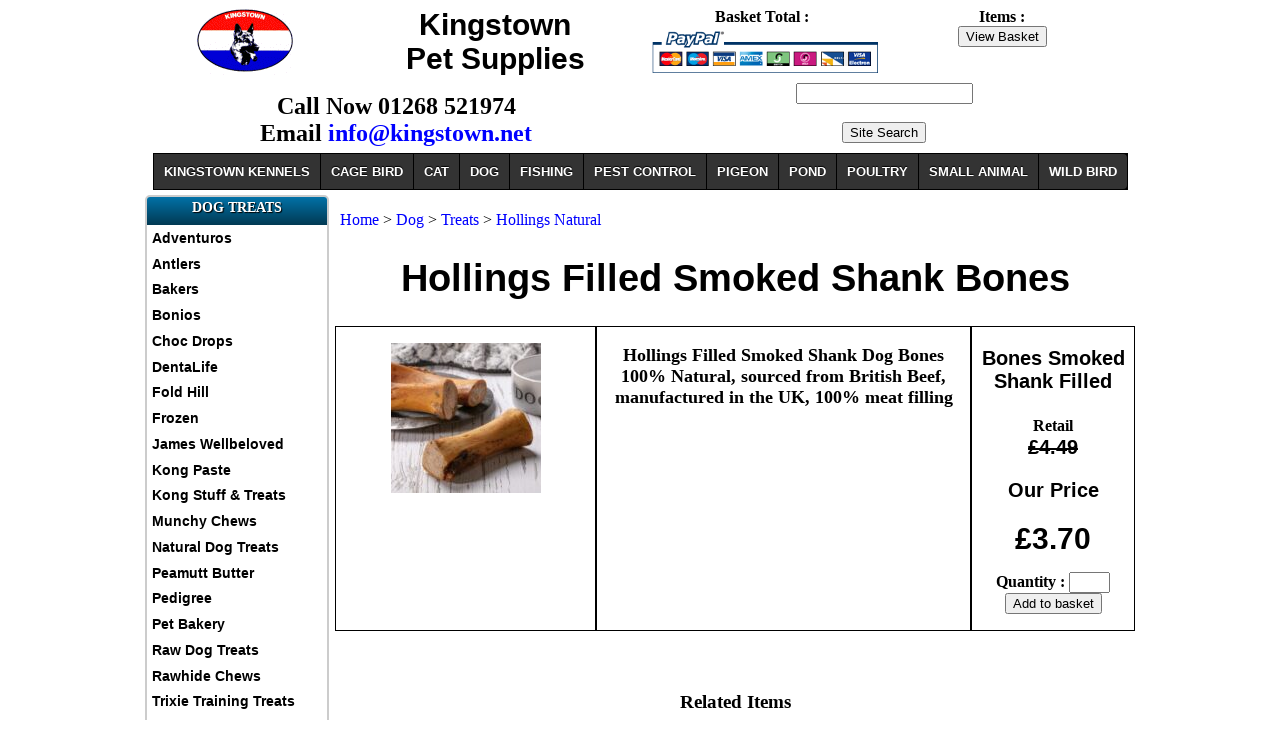

--- FILE ---
content_type: text/html; charset=UTF-8
request_url: https://kingstown.net/hollings/smoked-filled.php
body_size: 6338
content:
<!DOCTYPE html>
<html xmlns="http://www.w3.org/1999/xhtml" lang="en" xml:lang="en"><!-- InstanceBegin template="/Templates/new.dwt.php" codeOutsideHTMLIsLocked="false" -->
<head>
<meta http-equiv="Content-Type" content="text/html; charset=utf-8" />
<meta name="viewport" content="width=device-width, initial-scale=1"/>
<link rel="stylesheet" media="only screen and (max-width: 480px)" href="../dean/mobile.css" />
<link rel="stylesheet" media="only screen and (min-width: 481px)" href="../dean/desk.css" />
<script type="text/javascript" src="../dean/slide1.css"></script> 
<!-- include Cycle plugin -->
<script type="text/javascript" src="../dean/slide2.css"></script>
<script type="text/javascript">
$(document).ready(function() {
    $('.slideshow').cycle({
		fx: 'scrollLeft' // choose your transition type, ex: fade, scrollUp, shuffle, etc...
	});
});
</script>

<!-- InstanceBeginEditable name="doctitle" -->
<meta name="referrer" content="no-referrer-when-downgrade">
<title>Hollings Filled Smoked Shank Bones | Kingstown Pet Supplies</title>
<meta name="robots" content="INDEX" />
<!-- Global Site Tag (gtag.js) - Google Analytics -->
<link rel="shortcut icon" href="..//favicon.ico" type="image/gif"  />
<link rel="apple-touch-icon" href="..//apple-touch-icon.png" />
<meta name="google-site-verification" content="Ovlhj5iPRlf-QEA4MGkTZyDfEReay_a1hMXGkcx2DCM" />
<!-- Global site tag (gtag.js) - Google Analytics -->
<script async src="https://www.googletagmanager.com/gtag/js?id=UA-128081336-1"></script>
<script>
  window.dataLayer = window.dataLayer || [];
  function gtag(){dataLayer.push(arguments);}
  gtag('js', new Date());

  gtag('config', 'UA-128081336-1');
</script>

<link rel="canonical" href="https://kingstown.net/hollings/smoked-filled.php" />

<meta name="Description" content="
100% Natural ,sourced from British Beef, manufactured in the UK, 100% meat filling"/>
<meta name="Keywords" content="Hollings Filled Smoked Shank Dog Bones"/>
<!-- InstanceEndEditable -->
<!-- InstanceBeginEditable name="head" -->
<!-- InstanceEndEditable -->

</head>

<body>
<!-- InstanceBeginEditable name="EditRegion1" --><!-- #BeginLibraryItem "/Library/head.lbi" --><div class="container">
<div class="header">
<div class="logo"><a href="/" target="_top"><img src="../logocol_small.gif" style="max-width: 100%; max-height: 100%; min-width: 40px;" alt="Pet Shop, Pet Shops, Pet Store, Dog Boarding Kennels"/></a></div>
<div class="company">Kingstown<br />Pet Supplies</div>
<div class="paypal">Basket Total : <span id='ROC_infosubtotal'></span> &nbsp;<a href="https://www.romancart.com/cart.asp?storeid=58120"><img src="../paypal.gif" style="max-width: 248px; max-height: 100px; min-width: 40px; width:100%; height: auto;" alt="Payment types"/></a><form action='https://www.romancart.com/cart.asp' method='post'><input type='hidden' name='storeid' value='58120' /></form></div>
<div class="basket">Items :  <span id='ROC_infoquantity'></span><br />
<form action='https://www.romancart.com/cart.asp' method='post'><input type='hidden' name='storeid' value='58120'/><input type='submit' value='View Basket'/></form>
</div>
</div>
<div class="head2">
<div class="phone">Call Now 01268 521974<br />Email <a href="mailto:info@kingstown.net">info@kingstown.net</a></div>
<div class="search"><form action='https://kingstown.net/search/index.php' method='get'><input type='text' name='k'  /><br /><br /><input type='submit' value='Site Search' /></form></div>
</div>
<div class="dean3">

    <ul id="page1">
      <li class="topmenu"><a href="#">KINGSTOWN KENNELS</a>
        <ul>
          <li><a href="https://kingstownkennels.co.uk/">Boarding Kennels</a> </li>
          <li><a href="https://kingstownkennels.co.uk/cattery/careas.html">Cattery</a> </li>
          <li><a href="https://kingstownkennels.co.uk/dogs/pups.html">German Shepherd Puppies</a></li>
          <li><a href="https://kingstownkennels.co.uk/studs/index.htm">German Shepherd Stud Dogs</a></li>
        </ul>
      </li>
      <li class="topmenu"><a href="#">CAGE BIRD</a>
              <ul>
          <li><a href="../bird/index.php">All Products</a></li>
          <li><a href="../bird/seeds.php">Bird Seeds</a></li>
          <li><a href="../bird/index.php">Bird Treats</a></li>
          <li><a href="../bird/egg-foods.php">Egg Foods</a></li>
          <li><a href="../bird/health.php">Health Care</a></li>
          <li><a href="../stv/index.php">Pest Control</a></li>
          <li><a href="../bird/sand.php">Sand &amp; Sheets</a></li>
      </ul>
   </li>
      <li class="topmenu"><a href="#">CAT</a>
        <ul>
          <li><a href="#"><span>Accessories</span></a>
            <ul>
              <li><a href="../cats/accessories.php">Cat Accessories</a></li>
              <li>
              <div class="col_1">
              <ol>
              <li><a href="../cats/bed.php">Beds</a></li>
              <li><a href="../bowls/index.php">Bowls</a></li>
              <li><a href="../cats/collars/collars.php">Collars</a></li>
              <li><a href="../cats/flaps.php">Flaps</a></li>
              <li><a href="../grooming/index.php">Grooming</a></li>
              <li><a href="../heat/index.php">Heat Lamps</a></li>
              <li><a href="../litters/trays.php">Litter Trays</a></li>
              <li><a href="../cats/scratch.php">Scratching Posts</a></li>
              </ol>
              </div>
              </li>
            </ul>
          </li>
          <li><a href="../bentley/index.php">Cleaning Utensils</a></li>
          <li><a href="#"><span>Foods</span></a>
            <ul>
              <li><a href="../cats/foods.php">Cat Foods</a></li>
 <li>
 <div class="col_1">
   <ol>
              <li><a href="../felix-cat-food/index.php">Felix</a></li>
              <li><a href="../go-cat-food/index.php">Go Cat</a></li>
              <li><a href="../iams-cat-food/index.php">Iams</a></li>
              <li><a href="../lara-cat-food/index.php">Lara</a></li>
              <li><a href="../purina-one-cat-food/index.php">Purina One</a></li>
              <li><a href="../whiskas-cat-food/index.php">Whiskas</a></li>
              </ol>
              </div>
              </li>
            </ul>
          </li>
          <li><a href="#"><span>Health Care</span></a>
            <ul>
              <li><a href="../health/cats.php">Cat Health Care</a></li>
  <li>
  <div class="col_1">
    <ol>
              <li><a href="../beaphar/cats.php">Beaphar</a></li>
              <li><a href="../bobmartin/cats.php">Bob Martins</a></li>
              <li><a href="../catnip/catnip.php">Catnip</a></li>
              <li><a href="../drontal/cat-index.php">Drontal Wormers</a> </li>
              <li><a href="../frontline/cat-frontline.php">Frontline</a></li>
              <li><a href="../hatchwells/index.php">Hatchwells</a></li>
              <li><a href="../johnsons/cat.php">Johnsons</a></li>
              <li><a href="../panacur/index.php">Panacur</a></li>
              <li><a href="../pt/index.php">The Animal Health Co</a></li>
              </ol>
              </div>
              </li>
            </ul>
          </li>
          <li><a href="#"><span>Litters</span></a>
            <ul>
              <li><a href="../litters/index.php">Cat Litters</a></li>
<li>
<div class="col_1">
<ol>
              <li><a href="../litters/catsan.php">Catsan</a></li>
              <li><a href="../litters/paper-cat-litter.php">Celect Paper</a></li>
              <li><a href="../litters/kitty-friend-wood-litter.php">Kitty Friend</a></li>
              <li><a href="../litters/pettex.php">Pettex</a></li>
              </ol>
              </div>
              </li>
            </ul>
          </li>
          <li><a href="#"><span>Treats</span></a>
            <ul>
              <li><a href="../cats/treats.php">Cat Treats</a></li>
<li>
<div class="col_1">
<ol>
              <li><a href="../dreamies-cat-treats/index.php">Dreamies</a></li>
              <li><a href="../felix-cat-food/cat-treats.php">Felix</a></li>
              </ol>
              </div>
              </li>
            </ul>
          </li>
        </ul>
      </li>
      <li class="topmenu"><a href="#">DOG</a>
<ul>
<li><a href="#"><span>Accessories</span></a>
<ul class="dropdown_3columns">
<li><a href="../shop/accessories.php">Dog Accessories</a></li>
<li>
<div class="col_1">
<ol>
<li><h4>A to C</h4></li>
<li> <a href="../beds/index.php">Beds</a></li>
<li> <a href="../boots/index.php">Boots</a></li>
<li> <a href="../bowls/index.php">Bowls</a></li>
<li> <a href="../dog-cages/index.php">Cages</a></li>
<li><a href="../car/index.php">Car Accessories</a></li>
<li><a href="../coats/index.php">Coats</a></li>
<li><a href="../dog-collars/index.php">Collars</a></li>
<li><a href="../bentley/index.php">Cleaning Utensils</a></li>
</ol>
</div>
</li>
<li>
<div class="col_1">
<ol>
<li>           <h4>D to M</h4></li>
                <li><a href="../gate/index.php">Door Gates</a></li>
                <li><a href="../flaps/index.php">Flaps</a></li>
                <li><a href="../gadgets/index.php">Gadgets</a></li>
                <li><a href="../grooming/index.php">Grooming</a></li>
                <li><a href="../dog-harnesses/index.php">Harnesses</a></li>
                <li><a href="../heat/index.php">Heat Lamps</a></li>
                <li><a href="../dog-leads/index.php">Leads</a></li> 
                <li><a href="../muzzles/index.php">Muzzles</a></li>
</ol>
</div>
</li>
<li>
<div class="col_1">
<ol>
     <li>           <h4>N to Z</h4> </li>
                <li><a href="../panels/index.php">Outdoor Kennels</a></li>
                <li><a href="../dog-cages/index.php">Play Pens</a></li>
                <li><a href="../hygeine/pooper-scoops.php">Pooper Scoops</a></li>
                <li><a href="../ramp/index.php">Ramps</a></li>
                <li><a href="../toys/index.php">Toys</a></li>
                <li><a href="../training/index.php">Training Aids</a></li>
                <li><a href="../vetbed/index.php">Vetbed</a></li>
</ol>
</div>
</li>
</ul>
</li>

<li><a href="#"><span>Foods</span></a>
<ul class="dropdown_4columns align_left">
<li><a href="../foods/index.php">Dog Foods</a></li>
<li>
              <div class="col_1">
<ol>                
<li><h4>A to B</h4></li>
                <li><a href="../arden-grange-dog-food/lamb.php">Arden Grange</a></li>
                <li><a href="../arkwrights-dog-food/index.php">Arkwrights</a></li>
                <li><a href="../bakers-dog-food/index.php">Bakers</a></li>
                <li><a href="../beta-dog-food/index.php">Beta</a></li>
                <li><a href="../burgess-dog-food/lamb.php">Burgess</a></li>
                <li><a href="../burns-dog-food/lamb.php">Burns</a></li>
                <li><a href="../butchers-dog-food/index.php">Butchers Tripe</a></li>
                </ol>
              </div>
              </li>
              <li>
              <div class="col_1">
              <ol>
<li>      <h4>C to G</h4></li>
                <li><a href="../chappie-dog-food/index.php">Chappie</a></li>
                <li><a href="../dr-johns-dog-food/index.php">Dr Johns</a></li>
                <li><a href="../eukanuba-dog-food/index.php">Eukanuba</a></li>
                <li><a href="../foldhill-dog-food/index.php">Fold Hill</a></li>
                <li><a href="../forthglade-dog-food/index.php">Forthglade</a></li>
                <li><a href="../natures-menu-dog-food/index.php">Frozen Raw Foods</a></li>
                </ol>
              </div>
              </li>
              <li>
              <div class="col_1">
              <ol>
  <li>     <h4>H to O</h4></li>
                 <li><a href="../happy-life-dog-food/index.php">Happy Life</a></li>
                <li><a href="../harringtons-dog-food/lamb.php">Harringtons</a></li>
               <li><a href="../iams-dog-food/index.php">Iams</a></li>
                <li><a href="../james-wellbeloved-dog-food/index.php">James Wellbeloved</a></li>
                <li><a href="../naturediet-dog-food/index.php">Naturediet</a></li>
                <li><a href="../natures-menu-dog-food/index.php">Natures Menu Raw</a></li>
                <li><a href="../optilife-dog-food/index.php">Opti Life</a></li>

                </ol>
              </div>
              </li>
              <li>
              <div class="col_1">
              <ol>
  <li>     <h4>P to Z</h4></li>
                <li><a href="../pedigree/foods.php">Pedigree</a></li>
                <li><a href="../proplan-dog-food/index.php">Pro Plan</a></li>
                <li><a href="../natures-menu-dog-food/index.php">Raw Diets</a></li>
                <li><a href="../skinners-dog-food/index.php">Skinners</a></li>
                <li><a href="../vitalin-dog-food/index.php">Vitalin</a></li>
                <li><a href="../winalot-dog-food/index.php">Winalot</a></li>
</ol>
</div>
</li>
        </ul>
      </li>
<li><a href="#"><span>Health Care</span></a>
<ul class="dropdown_3columns align_left">
<li><a href="../health/index.php">Dog Health Care Products</a></li>
<li>
              <div class="col_1">
              <ol>
<li>                <h4>A to F</h4></li>
                <li><a href="../beaphar/index.php">Beaphar</a></li>
                <li><a href="../bobmartin/index.php">Bob Martin</a></li>
                <li><a href="../bramton/index.php">Bramton</a></li>
                <li><a href="../bentley/index.php">Cleaning Utensils</a></li>
                <li><a href="../rocks/rocks.php">Dog Rocks</a></li>
                <li><a href="../drontal/index.php">Drontal Wormers</a></li>
                <li><a href="../frontline/dog-frontline.php">Frontline</a></li>
                </ol>
              </div>
              </li>
              <li>
              <div class="col_1">
              <ol>
 <li>      <h4>G to O</h4></li>
                <li><a href="../hatchwells/index.php">Hatchwells</a></li>
                <li><a href="../hibiscrub/index.php">Hibiscrub</a></li>
                <li><a href="../jeyes/index.php">Jeyes Fluid</a></li>
                <li><a href="../johnsons/dog.php">Johnsons</a></li>
                <li><a href="../oropharma/dog.php">Oropharma</a></li>
                <li><a href="../otodex/index.php">Otodex</a></li>
                </ol>
              </div>
              </li>
              <li>
              <div class="col_1">
              <ol>
<li>    <h4>P to Z</h4></li>
                <li><a href="../panacur/index.php">Panacur Wormer</a></li>
                <li><a href="../plaqueoff/plaqueoff.php">Plaqueoff</a></li>
                <li><a href="../protexin/index.php">Pro-Kolin</a></li>
                <li><a href="../pt/index.php">The Animal Health Co</a></li>
              <li><a href="../frontline/veloxa.php">Veloxa Wormers</a></li>
                <li><a href="../haltis/cone.php">Vet Cone Collars</a></li>
                <li><a href="../vets-best/index.php">Vets Best</a></li>
                <li><a href="../vetrap/index.php">Vetwrap Bandage</a></li>
                <li><a href="../yumove/index.php">YuMove</a></li>
                </ol>
              </div>
              </li>
            </ul>
          </li>
          <li><a href="#"><span>Treats</span></a>
            <ul class="dropdown_3columns align_left">
<li><a href="../treats/index.php">Dog Treats &amp; Snacks</a>
</li>
<li>
              <div class="col_1">
              <ol>
<li>
  <h4>A to H</h4></li>
                <li><a href="../purina/index.php#advent">Adventuros</a></li>
                <li><a href="../stag/index.php">Antlers</a></li>
                <li><a href="../bakers-dog-treats/index.php">Bakers</a></li>
                <li><a href="../purina/index.php">Bonios</a></li>
                <li><a href="../armitage/index.php">Choc Drops</a></li>
                <li><a href="../foldhill-dog-food/treats.php">Fold Hill</a></li>
                <li><a href="../natures-menu-dog-food/treats/index.php">Frozen Dog Treats</a></li>
                <li><a href="index.php">Hollings</a></li>
                </ol>
              </div>
              </li>
              <li>
              <div class="col_1">
              <ol>
<li>    <h4>J to P</h4></li>
                <li><a href="../james-wellbeloved-dog-food/index.php#treats">James Wellbeloved</a></li>
                <li><a href="../toys/kong-stuff-paste.php">Kong Paste</a></li>
                <li><a href="../toys/index.php#stuff">Kong Stuff &amp; Treats</a></li>
                <li><a href="../chews/index.php">Munchy Dog Chews</a></li>
                <li><a href="../treats/peamutt-butter.php">Peamutt Butter</a>
                </li><li><a href="../pedigree/index.php">Pedigree</a></li>
                <li><a href="../pet-bakery/index.php">Pet Bakery</a></li>
                <li><a href="../foldhill-dog-food/treats.php">Pointer</a></li>
                <li><a href="../purina/index.php">Purina</a></li>
                </ol>
              </div>
              </li>
              <li>
              <div class="col_1">
              <ol>
<li>  <h4>R to Z</h4></li>
                <li><a href="../natures-menu-dog-food/treats/index.php">Raw Dog Treats</a></li>
                <li><a href="../chews/index.php">Rawhide Chews</a></li>
                <li><a href="../trixie/treats/index.php">Trixie Training Treats</a></li>
                <li><a href="../whimzees/index.php">Whimzees Vegetable</a></li>
                <li><a href="../purina/index.php">Winalot Shapes</a></li>
                <li><a href="../yakers/index.php">Yakers</a></li>
                </ol>
              </div>
              </li>
            </ul>
          </li>
        </ul>
      </li>

      <li class="topmenu"><a href="#" >FISHING</a>
              <ul>
          <li><a href="../fish/index.php">All Products</a></li>
          <li><a href="../fish/index.php">Attractors</a></li>
          <li><a href="../fish/index.php">Ground Baits</a></li>
          <li><a href="../fish/index.php">Particles</a></li>
      </ul>
      </li>
      <li class="topmenu"><a href="#" >PEST CONTROL</a>
              <ul>
          <li><a href="../stv/index.php">All Products</a></li>
          <li><a href="../stv/index.php">Poisons</a></li>
          <li><a href="../stv/index.php">Traps</a></li>
          <li><a href="../stv/index.php#sonic">Sonic Repelers</a></li>
          <li><a href="../stv/index.php#sonic">Sticky Fly Papers</a></li>
      </ul>
      </li>
      <li class="topmenu"><a href="#" >PIGEON</a>
        <ul>
          <li class="subfirst"><a href="#"><span>Accessories</span></a>
            <ul class="dropdown_2columns align_right">
<li class="subfirst"><a href="../pigeon-accessories/index.php">Pigeon Accessories</a></li>
<li>
              <div class="col_1">
<ol>
<li>
  <h4>A to F</h4></li>
                <li><a href="../pigeon-accessories/baskets/basket.php">Baskets</a></li>
                <li><a href="../pigeon-accessories/baths.php">Baths</a></li>
                <li><a href="../pigeon-accessories/bobwires.php">Bob Wires</a></li>
                <li><a href="../bentley/index.php">Cleaning Utensils</a></li>
                <li><a href="../pigeon-accessories/doorrunners.php">Door Runners</a></li>
                <li><a href="../pigeon-accessories/drinkers.php">Drinkers</a></li>
                <li><a href="../pigeon-accessories/feeders.php">Feeders</a></li>
                </ol>
              </div>
              </li>
              <li>
              <div class="col_1">
              <ol>
<li><h4>G to Z</h4></li>
                <li><a href="../pigeon-accessories/grills.php">Grills</a></li>
                <li><a href="../pigeon-accessories/louvres.php">Loft Louvers</a></li>
                <li><a href="../pigeon-accessories/nest.php">Nesting</a></li>
                <li><a href="../pigeon-accessories/perches.php">Perches</a></li>
                <li><a href="../stv/index.php">Pest Control</a></li>
                <li><a href="../pigeon-accessories/rings.php">Rings</a></li>
                <li><a href="../pigeon-accessories/scraper.php">Scrapers</a></li>
                <li><a href="../pigeon-accessories/sputnicks.php">Sputnick Traps</a></li>
                </ol>
              </div>
              </li>
            </ul>
          </li>
          <li class="menu_left"><a href="#"><span>Foods</span></a>
            <ul class="dropdown_2columns align_left">
<li class="menu_left"><a href="../pigeon/foods.php">Pigeon Foods</a></li>
<li>
              <div class="col_1">
              <ol>
<li><h4>A to O</h4></li>
                <li><a href="../pigeon/barley.php">Barley</a></li>
                <li><a href="../pigeon/black-rape.php">Black Rape</a></li>
                <li><a href="../pigeon/groats.php">Groats</a></li>
                <li><a href="../pigeon/hemp.php">Hemp</a></li>
                <li><a href="../pigeon/linseed.php">Linseed</a></li>
                <li><a href="../pigeon/maize-yellow.php">Maize Yellow</a></li>
                <li><a href="../pigeon/maple-peas.php">Maple Peas</a></li>
                <li><a href="../versele/marimans.php">Marimans</a></li>
                <li><a href="../pigeon/niger.php">Nyger Seed</a></li>
                </ol>
              </div>
              </li>
              <li>
              <div class="col_1">
              <ol>
<li><h4>P to Z</h4></li>
                <li><a href="../pigeon/peanuts.php">Peanuts</a></li>
                <li><a href="../pigeon/pin-head.php">Pin Head Oatmeal</a></li>
                <li><a href="../pigeon/red-band.php">Red Band</a></li>
                <li><a href="../pigeon/red-dari.php">Red Dari</a></li>
                <li><a href="../pigeon/safflower.php">Safflower</a></li>
                <li><a href="../pigeon/tares.php">Tares</a></li>
                <li><a href="../pigeon/tic-beans.php">Tic Beans</a></li>
                <li><a href="../pigeon/wheat.php">Wheat</a></li>
                <li><a href="../pigeon/white-dari.php">White Dari</a></li>
                <li><a href="../versele/index.php">Versele Laga</a></li>
                </ol>
              </div>
              </li>
            </ul>
          </li>
          <li><a href="#"><span>Health Care</span></a>
            <ul>
              <li class="subfirst"><a href="../pigeon/health.php">Pigeon Health Care</a></li>
              <li>
              <div class="col_1">
                <ol>
              <li><a href="../colombovac/index.php">Colombovac</a></li>
              <li><a href="../colombine/index.php">Colombine</a></li>
              <li><a href="../gem/index.php">Gem Supplements</a></li>
              <li><a href="../harkers/index.php">Harkers</a></li>
              <li><a href="../johnsons/index.php">Johnsons</a></li>
              <li><a href="../kilpatricks/index.php">Kilpatricks</a></li>
              <li><a href="../nobilis/index.php">Nobilis</a></li>
              <li><a href="../oropharma/index.php">Oropharma</a></li>
              <li><a href="../pigeon/health.php">Vaccines</a></li>
              </ol>
              </div>
              </li>
            </ul>
          </li>
        </ul>
      </li>
      <li class="topmenu"><a href="#" >POND</a>
              <ul>
          <li><a href="../fish/pond.php">All Products</a></li>
          <li><a href="../fish/pond.php">Pets Choice</a></li>
          <li><a href="../fish/pond.php#tetra">Tetra</a></li>
      </ul>
      </li>
      <li class="topmenu"><a href="#" >POULTRY</a>
              <ul>
          <li><a href="../poultry/index.php">All Products</a></li>
          <li><a href="../poultry/drinkers.php">Drinkers</a></li>
          <li><a href="../poultry/feeders.php">Feeders</a></li>
          <li><a href="../poultry/foods.php">Foods</a></li>
          <li><a href="../johnsons/poultry.php">Health Care</a></li>
          <li><a href="../heat/index.php">Heat Lamps</a></li>
          <li><a href="../stv/index.php">Pest Control</a></li>
      </ul>
      </li>
      <li class="topmenu"><a href="#" >SMALL ANIMAL</a>
              <ul>
          <li><a href="../rabbit/index.php">All Products</a></li>
          <li><a href="../rabbit/foods.php">Foods</a></li>
          <li><a href="../rabbit/health.php">Health Care</a></li>
          <li><a href="../rabbit/hutches.php">Hutches</a></li>
          <li><a href="../stv/index.php">Pest Control</a></li>
          <li><a href="../rabbit/treats.php">Treats</a></li>
      </ul>
      </li>
      <li class="toplast"><a href="#" >WILD BIRD</a>
                    <ul>
          <li><a href="../wild/index.php">All Products</a></li>
          <li><a href="../wild/black-sunflower.php">Black Sunflower Seed</a></li>
          <li><a href="../wild/meal-worms.php">Dried Mealworms</a></li>
          <li><a href="../wild/balls.php">Fat Balls</a></li>
          <li><a href="../wild/feeders/index.php">Feeders</a></li>
          <li><a href="../wild/nyger-seed.php">Nyger Seed</a></li>
          <li><a href="../wild/no-mess.php">No Mess Seed</a></li>
          <li><a href="../wild/peanuts.php">Peanuts</a></li>
          <li><a href="../wild/nuts-shells.php">Peanuts in Shells</a></li>
          <li><a href="../wild/robin.php">Robin Mix</a></li>
          <li><a href="../wild/wild-bird-seed.php">Standard Wild Bird</a></li>
          <li><a href="../wild/bird-suet-blocks/index.php">Suet Treats</a></li>
          <li><a href="../wild/sunflower-hearts.php">Sunflower Hearts</a></li>
      </ul>

    </ul>
</div>
</div><!-- #EndLibraryItem --><!-- InstanceEndEditable -->

<!-- InstanceBeginEditable name="EditRegion2" -->
<div class="container">
  <div class="side"><!-- #BeginLibraryItem "/Library/dogtreats.lbi" --><!-- #BeginLibraryItem "/Library/newoffers.lbi" --><!-- #EndLibraryItem --><ul id="MenuBar1" class="MenuBarVertical">
       
      <li class="toplist">DOG TREATS</li>
      <li><a href="../purina/index.php#advent">Adventuros</a></li>
      <li><a href="../stag/index.php">Antlers</a></li>
      <li><a href="../bakers-dog-treats/index.php">Bakers</a></li>
      <li><a href="../purina/index.php">Bonios</a></li>
      <li><a href="../armitage/index.php">Choc Drops</a></li>
      <li><a href="../purina/index.php">DentaLife</a></li>
      <li><a href="../foldhill-dog-food/treats.php">Fold Hill</a></li>
      <li><a href="../natures-menu-dog-food/treats/index.php">Frozen</a></li>
      <li><a href="../james-wellbeloved-dog-food/index.php#treats">James Wellbeloved</a></li>
      <li><a href="../toys/kong-stuff-paste.php">Kong Paste</a></li>
      <li><a href="../toys/index.php#stuff">Kong Stuff &amp; Treats</a></li>
      <li><a href="../chews/index.php">Munchy Chews</a></li>
      <li><a href="index.php">Natural Dog Treats</a></li>
  <li><a href="../treats/peamutt-butter.php">Peamutt Butter</a></li>
      <li><a href="../pedigree/index.php">Pedigree</a></li>
      <li><a href="../pet-bakery/index.php">Pet Bakery</a></li>
      <li><a href="../natures-menu-dog-food/treats/index.php">Raw Dog Treats</a></li>
      <li><a href="../chews/index.php">Rawhide Chews</a></li>
      <li><a href="../trixie/treats/index.php">Trixie Training Treats</a></li>
      <li><a href="../purina/shapes.php">Winalot Shapes</a></li>
      <li><a href="../whimzees/index.php">Whimzees Vegetable</a></li>
      <li><a href="../yakers/index.php">Yakers</a></li>
</ul>
<p><a href="http://www.facebook.com/Kingstown.Kennels" target="new"><img style="max-width: 40px;  min-width: 25px; width:45%; height: auto;" alt="Facebook"  src="../facebook_button.png" /></a><a href="https://twitter.com/KingstownKennel" target="new"><img src="../twitter.png" alt="Twitter" style="max-width: 40px;  min-width: 25px; width:45%; height: auto;" /></a><br />Follow us on Facebook &amp; Twitter for Special Offers and News</p><!-- #EndLibraryItem --></div>
  <div class="prodnav">
    <br><a href="/">Home</a> &gt; <a href="../shop/index.php">Dog</a> &gt; <a href="../treats/index.php">Treats </a> &gt; <a href="index.php">Hollings Natural</a><br>
  </div>  
  <div class="table">
    <div class="title">
<br><h1>Hollings Filled Smoked Shank Bones</h1>    
    </div>

    <div class="heading">
        <div class="cellprodimage">
            <p><a href="smoked-bone-filled.jpg" target="_blank"><img  src="smoked-bone-filled.jpg" class="cellphoto" alt="Hollings Filled Smoked Shank Dog Bones" /></a></p>
        </div>
        <div class="cellproddesc">
            <p>Hollings Filled Smoked Shank Dog Bones 100% Natural, sourced from British Beef, manufactured in the UK, 100% meat filling </p>
      </div>
        <div class="cellprodbuy">
            <p class="descrip">          <p class="descrip">Bones Smoked Shank Filled</p>Retail<span class="retail"><br>&pound;4.49</span><p class="descrip">Our Price</p><span class="price">&pound;3.70</span>        </p>
        <form action='https://www.romancart.com/cart.asp' method='post'>
          <input type="hidden" name="storeid" value='58120' />
          <input type="hidden" name="itemname" value='Bones Smoked Shank Filled' />
          <input type="hidden" name="itemname2" value='5018253112451' />
          <input type="hidden" name="price" value='3.70' />
          <input type="hidden" name="weight" value='0.300' />
          <input type='hidden' name='displayCart' value='no' />
          Quantity :
  <input type="text" name="quantity"  size="3" />
  <input type='submit' value='Add to basket' />
        </form>
</p>
        </div>
    </div>
</div>

<div class="table">
    <div class="title">
    <p>&nbsp;</p>
        <p>Related Items</p>
    </div>
    <div class="row">
        <div class="cellrelated">
           <p>&nbsp;</p>
</div>
        <div class="cellrelated">
            <p>&nbsp;</p>
</div>
        <div class="cellrelated">
            <p>&nbsp;</p>
</div>
      <div class="cellrelated">
            <p>&nbsp;</p>
</div>

    </div>
    <div class="row">
        <div class="cellrelated">
            <p>&nbsp;</p>
</div>
        <div class="cellrelated">
            <p>&nbsp; </p>
        </div>
        <div class="cellrelated">
            <p>&nbsp; </p>
        </div>
      <div class="cellrelated">
            <p>&nbsp; </p>
        </div>
    </div>
</div>


</div>
<!-- InstanceEndEditable -->

<!-- InstanceBeginEditable name="EditRegion3" --><!-- #BeginLibraryItem "/Library/bottom.lbi" --><div class="footer">
  <div class="footcs"> <p class="foothead">Customer Services</p>
    <p class="footcont"><a href="../delivery/index.htm">Delivery Information</a><br />
      <a href="../delivery/terms.php">Terms &amp; Conditions</a><br />
        <a href="../delivery/open.php" class="class2">Opening Hours</a><br>
      <a href="../links/index.htm">Links Page</a><br />
      <a href="../index/index.htm">Site Map</a></p>
  </div>
  <div class="footcs"> <p class="foothead">Contact Us</p>
    <p class="footcont">Email:<a href="mailto:info@kingstown.net" > info@kingstown.net</a><br />
      Telephone: 01268 521974</p>
    <p class="footcont">Kingstown<br />
      Gardiners Lane North<br />
      Crays Hill<br />
      Billericay<br />
      Essex<br />
      CM11 2XE</p>
  </div>
  <div class="footright"> <p class="foothead">Find Us</p>
    <iframe src="https://www.google.com/maps/embed?pb=!1m14!1m8!1m3!1d2478.4893898074633!2d0.4825290000000001!3d51.595921!3m2!1i1024!2i768!4f13.1!3m3!1m2!1s0x47d8c407b0a6d1ab%3A0xaa3b4bfa4bf54464!2sKingstown+Pet+Supplies!5e0!3m2!1sen!2suk!4v1425585956017" class="gmap" ></iframe>
  </div>
</div><!-- #EndLibraryItem --><!-- InstanceEndEditable -->
<script type="text/javascript" src="https://www.romancart.com/ROC_info.asp?storeid=58120"></script>
</body>
<!-- InstanceEnd --></html>


--- FILE ---
content_type: text/css
request_url: https://kingstown.net/dean/desk.css
body_size: 4973
content:
@charset "utf-8";
.container{width:980px; background:#FFF;margin:0 auto; border:hidden; display:table;border-width: 1px;}
.header{width:980px; height:75px;background:#FFF;margin:0 auto; border:hidden;border-width: 1px; text-align:center;float:left;}
.head2{width:980px; height:70px;background:#FFF;margin:0 auto; border:hidden; border-width: 1px; text-align:center;float:left;}
.dean2{width:980px; height:0px;background:#FFF;margin:0 auto; border:hidden; border-width: 1px; text-align:center;float:left;}
.dean3{width:990px; height:37px;background:#FFF;margin:0 auto; border:hidden; border-width: 1px; text-align:center;float:left;}
.logo{width:200px; height:75px; background:#FFF;margin:0 auto; border:hidden; border-width: 1px; float:left;}
.company{width:300px; height:75px; border: hidden; border-width: 1px; text-align:center; font-weight:bold; font-size:30px; font-family:Verdana, Geneva, sans-serif; vertical-align:middle;float:left;}
.paypal{width:242px; height:75px; border:hidden; border-width: 1px; text-align:center; font-weight:bold; font-size:16px; vertical-align:middle;float:left;}
.basket{width:230px; height:75px;border:hidden; border-width: 1px; text-align:center; font-weight:bold; font-size:16px;  vertical-align:middle;float:left;}
.phone{width:502px; height:60px; border:hidden; border-width: 1px; text-align:center; font-weight:bold; font-size:24px;  vertical-align:middle;float:left; padding-top:10px;}
.search{width:474px; height:70px; display: table-cell; border:hidden; border-width: 1px; text-align:center;font-family:Verdana, Geneva, sans-serif;float:left;}
.side{width:185px;background:#FFF;margin:0 auto; border:hidden;border-width: 1px; float:left; padding-top:5px; font-size:16px; font-weight:bold;text-align:center;}
.indexphoto{width: auto; max-width:180px; height: auto; max-height:150px; }
.relateditems{background:#FFF; border:hidden; text-align:center; border-width:1px; font-size:16px; padding-left:2px;}
.relatedtitle{background:#FFF; border:hidden; text-align:center;border-width:1px; font-size:18px; font-weight:bold; padding-top:20px;}
.related1{width:194px;background:#FFF;float:left; border:solid; text-align:center;border-width:1px; min-height:240px; margin-left:5px;}
.related2{width:194px;background:#FFF;float:left; border:solid; text-align:center;border-width:1px; min-height:240px;}
.related3{width:194px;background:#FFF;float:left; border:solid; text-align:center;border-width:1px; min-height:240px;}
.related4{width:194px;background:#FFF;float:left; border:solid; text-align:center;border-width:1px; min-height:240px;}
.footer{width:980px;background:#003;margin:0 auto; border:solid;border-width: 1px;padding-bottom:10px;clear: both;}
ul, ol, dl{padding:0;margin:0;}
h1{margin-top:0;padding-right:15px;padding-left:15px;font-family:Arial, Helvetica, sans-serif; text-align:center; font-weight:bold;}
h2, h3, h4, h5, h6{margin-top: 0; padding-right: 15px; padding-left: 15px; font-family: Arial, Helvetica, sans-serif;text-align: center; font-size: 16px; font-weight: bold;}
.descrip{font-family:Arial, Helvetica, sans-serif;font-size:20px;font-weight:bold;}
.retail{font-family:Arial, Helvetica, sans-serif;font-size:20px;font-weight:bold;text-decoration:line-through; text-align:center; border:hidden; }
.selretail{font-family:Arial, Helvetica, sans-serif;font-size:20px;font-weight:bold;text-decoration:line-through; text-align:center; width:80px;border:hidden; }
.price{font-family:Arial, Helvetica, sans-serif;font-size:30px;font-weight:bold; text-align:center; border:hidden;}
.selprice{font-family:Arial, Helvetica, sans-serif;font-size:30px;font-weight:bold; text-align:center; width:120px;border:hidden;}
.required{font-family:Arial, Helvetica, sans-serif;font-size:14px;font-weight:bold; text-align:left; width:140px;}
.advertsphoto{width:180px; height:217px;}
a img{border:none;}
a:link{color:blue;text-decoration:none;}
a:visited{color:blue;}
a:hover, a:active, a:focus{text-decoration:underline;}
a.class2:link{color:#FFF;text-decoration:none;}
a.class2:visited{color:#09F;}
a.class2:hover, a:active, a:focus{text-decoration:underline;}
.container{width:980px;background:#FFF;margin:0 auto;}
.sidebar1{float:left;width:180px;background:# FFF;padding-bottom:10px;margin-left:5px;margin-top:15px;margin-right:5px;}
.fltrt{float:right;margin-left:8px;}
.fltlft{float:left;margin-right:8px;}
.clearfloat{clear:both;height:0;font-size:1px;line-height:0px;}
.Text5{font-family:Arial, Helvetica, sans-serif;font-size:30px;font-style:normal;font-weight:bold;}
.Text3{font-family:Arial, Helvetica, sans-serif;font-size:18px;font-style:normal;font-weight:bold;}
.Text2{font-family:Arial, Helvetica, sans-serif;font-size:12px;font-weight:normal;color:#000; text-align:left;}
html{overflow-y:scroll;}
.zoom_img img{-moz-transition:-moz-transform 0.5s ease-in;-webkit-transition:-webkit-transform 0.5s ease-in;-o-transition:-o-transform 0.5s ease-in;}
.zoom_img img:hover{-moz-transform:scale(2);-webkit-transform:scale(2);-o-transform:scale(2);}
.menu_icon{float:left;width:35px;overflow:hidden;top:-2;}
.icon_text{text-align:center;}
td.column_1{width:175px;vertical-align:text-top;text-align:center;padding-top:10px;border:1px solid #000;}
td.column_2{border:1px solid #000;text-align:center;vertical-align:top;padding-top:5px;}
td.column_3{border:1px solid #000;width:150px;text-align:center;vertical-align:top;padding-top:5px;}
.content rel_table{width:100%;border-collapse:collapse;border:1px solid #000;text-align:center;vertical-align:top;}
td.rel_column_1{width:150px;border:1px solid #000;text-align:center;vertical-align:center;}
td.rel_column_2{width:150px;border:1px solid #000;text-align:center;vertical-align:center;}
td.rel_column_3{width:150px;border:1px solid #000;text-align:center;vertical-align:center;}
td.rel_column_4{width:150px;border:1px solid #000;text-align:center;vertical-align:center;}
dean.dtab{margin:0;padding:0;list-style-type:none;font-size:100%;border:#0F0;}
.footleft{float:left;width:79%;overflow:hidden;bottom:0;padding-top:25px;}
.footright{overflow:hidden;padding-right:5px;}
.footcs{float:left;width:27%;overflow:hidden;bottom:0;padding-top:5px;padding-left:30px;font-size:14px;color:#FFFFFF;a:visited color:#F0F; }
.footcu{float:left;width:25%;overflow:hidden;bottom:0;padding-top:5px;padding-left:15px;}
.footfind{float:left;width:25%;overflow:hidden;bottom:0;padding-top:5px;}
.foothead{font-family:Arial, Helvetica, sans-serif;font-size:20px;color:#FFFFFF;font-weight:bold;}
.footcont{font-family:Arial, Helvetica, sans-serif;font-size:14px;color:white;}
ul.nav{list-style:none;border-top:1px solid #666;margin-bottom:15px;}
ul.nav li{border-bottom:1px solid #666;}
ul.nav a, ul.nav a:visited{padding:5px 5px 5px 15px;display:block;width:160px;text-decoration:none;background:#C6D580;}
ul.nav a:hover, ul.nav a:active, ul.nav a:focus{background:#ADB96E;color:#FFF;}
#menu{list-style:none;width:940px;margin:30px auto 0px auto;height:43px;padding:0px 20px 0px 20px;-moz-border-radius:10px;border-radius:10px;background:#014464;background:-moz-linear-gradient(top, #0272a7, #013953);background:-webkit-gradient(linear, 0% 0%, 0% 100%, from(#0272a7), to(#013953));border:1px solid #002232;-moz-box-shadow:inset 0px 0px 1px #edf9ff;box-shadow:inset 0px 0px 1px #edf9ff;}
#menu li{text-align:center;position:relative;padding:4px 10px 4px 10px;margin-right:30px;margin-top:7px;border:none;}
#menu li a{font-family:Arial, Helvetica, sans-serif;font-size:14px;color:#EEEEEE;display:block;outline:0;text-decoration:none;text-shadow:1px 1px 1px #000;}
#menu li:hover a{color:#161616;text-shadow:1px 1px 1px #FFFFFF;}
#menu li .drop{padding-right:21px;}
#menu li:hover .drop{}
.dropdown_1column,
.dropdown_2columns,
.dropdown_3columns,
.dropdown_4columns,
.dropdown_5columns{margin:4px auto;float:left;position:absolute;left:-999em;text-align:left;padding:10px 10px 10px 10px;border:1px solid #777777;border-top:none;background:#F4F4F4;background:-moz-linear-gradient(top, #EEEEEE, #BBBBBB);background:-webkit-gradient(linear, 0% 0%, 0% 100%, from(#EEEEEE), to(#BBBBBB));-moz-border-radius:0px 5px 5px 5px;}
.dropdown_1column{width:130px;}
.dropdown_2columns{width:260px;}
.dropdown_3columns{width:390px;}
.dropdown_4columns{width:520px;}
.dropdown_5columns{width:650px;}
#menu li:hover .dropdown_1column,
#menu li:hover .dropdown_2columns,
#menu li:hover .dropdown_3columns,
#menu li:hover .dropdown_4columns,
#menu li:hover .dropdown_5columns{left:-1px;top:auto;}
.col_1,
.col_2,
.col_3,
.col_4,
.col_5{display:inline;float:left;position:relative;margin-left:5px;margin-right:5px;}
.col_1{width:120px;}
.col_2{width:250px;}
.col_3{width:380px;}
.col_4{width:510px;}
.col_5{width:640px;}
#menu .menu_right{float:right;margin-right:0px;}
#menu li .align_right{-moz-border-radius:5px 0px 5px 5px;border-radius:5px 0px 5px 5px;}
#menu li:hover .align_right{left:auto;right:-1px;top:auto;}
#menu p, #menu h2, #menu h3, #menu ol ul li{font-family:Arial, Helvetica, sans-serif;line-height:21px;font-size:12px;text-align:left;text-shadow:1px 1px 1px #FFFFFF;}
#menu h2{font-size:21px;font-weight:400;letter-spacing:-1px;margin:7px 0 14px 0;padding-bottom:14px;border-bottom:1px solid #666666;color:#FF3;}
#menu h3{font-size:14px;margin:7px 0 14px 0;padding-bottom:7px;border-bottom:1px solid #888888;color:#FF33FF; text-align:center;}
#menu p{line-height:18px;margin:0 0 10px 0;}
#menu li:hover div a{font-size:12px;color:#015b86;}
#menu li:hover div a:hover{color:#029feb;}
.strong{font-weight:bold;}
.italic{font-style:italic;}
.imgshadow{background:#FFFFFF;padding:4px;border:1px solid #777777;margin-top:5px;-moz-box-shadow:0px 0px 5px #666666;box-shadow:0px 0px 5px #666666;box-shadow:0px 0px 5px #666666;}
.img_left{width:auto;float:left;margin:5px 15px 5px 5px;}
#menu li .black_box{background-color:#333333;color:#eeeeee;text-shadow:1px 1px 1px #000;padding:4px 6px 4px 6px;-moz-border-radius:5px;border-radius:5px;-moz-box-shadow:inset 0 0 3px #000000;box-shadow:inset 0 0 3px #000000;}
#menu li ul{list-style:none;padding:0;margin:0 0 12px 0;}
#menu li ul li{font-size:12px;line-height:24px;position:relative;text-shadow:1px 1px 1px #ffffff;padding:0;margin:0;float:none;text-align:left;width:130px;}
#menu li ul li:hover{background:none;border:none;padding:0;margin:0;}
#menu li .greybox li{background:#F4F4F4;border:1px solid #bbbbbb;margin:0px 0px 4px 0px;padding:4px 6px 4px 6px;width:116px;-moz-border-radius:5px;border-radius:5px;}
#menu li .greybox li:hover{background:#ffffff;border:1px solid #aaaaaa;padding:4px 6px 4px 6px;margin:0px 0px 4px 0px;}
ul#menu li.subfirst>a{border-width:1;border-style:double;padding:0;margin:50}
ul#menu li.subfirst:hover>a,ul#menu li.subfirst > a.pressed{border-style:none;}
ul#page1,ul#page1 ul{margin:0;list-style:none;padding:0;background-color:#000;background-image:url("mainbk.png");background-repeat:repeat;border-width:0px;border-style:solid;border-color:#999999;-moz-border-radius:4px;}
ul#page1 ul{display:none;position:absolute;left:0;top:100%;-moz-box-shadow:0.7px 0.7px 1px #777777;box-shadow:0.7px 0.7px 1px #777777;background-color:#333;background-image:none;border-width:1px;border-radius:4px;-moz-border-radius:4px;border-style:solid;border-color:#5A5E60;padding:3px 9px 9px;}
ul#page1 li:hover>*{display:block;}
ul#page1 li{position:relative;display:block;white-space:nowrap;font-size:0;float:left;}
ul#page1 li:hover{z-index:1;}
ul#page1 ul ul{position:absolute;left:100%;top:-30%;}
ul#page1{font-size:0;z-index:500;position:relative;display:inline-block;zoom:1;padding:1px 1px 1px 0;*display:inline;}
* html ul#page1 li a{display:inline-block;}
ul#page1>li{margin:0 0 0 1px;}
ul#page1 ul>li{margin:1px 0 0;}
ul#page1 a:active, ul#page1 a:focus{outline-style:none;}
ul#page1 a{display:block;vertical-align:middle;text-align:left;text-decoration:none;font:bold 13px Arial;color:#FFF;cursor:default;padding:10px;background-color:#333;background-repeat:repeat;background-position:0 200px;border-width:0px;border-style:none;border-color:;}
ul#page1 ul li{float:none;margin:9px 0 0;}
ul#page1 ul a{text-align:left;padding:8px 0 0 0;background-color:#333;background-image:none;border-width:1px 0 0 0;border-style:solid;border-color:#262626;border-radius:0px;-moz-border-radius:0px;}
ul#page1 li:hover>a,ul#page1 li a.pressed{background-color:#00c4ff;border-style:none;color:#ffffff;background-image:url("mainbk.png");background-position:0 100px;}
ul#page1 span{display:block;overflow:visible;background-position:right center;background-repeat:no-repeat;padding-right:0px;}
ul#page1 ul span{background-image:url("arrowsub.gif");padding-right:15px;}
ul#page1 li:hover>a,ul#page1 li > a.pressed{background-color:#00c4ff;background-image:url("mainbk.png");background-position:0 100px;border-style:none;color:#ffffff;text-decoration:none;}
ul#page1 ul li:hover>a,ul#page1 ul li > a.pressed{background-color:#333;background-image:none;border-style:solid;border-color:#262626;color:#00c4ff;text-decoration:none;}
ul#page1 li.topfirst>a{border-radius:4px 0 0 4px;-moz-border-radius:4px 0 0 4px;}
ul#page1 li.topfirst:hover>a,ul#page1 li.topfirst > a.pressed{text-shadow:#3d3d3d 0px -1px 1px;}
ul#page1 li.topmenu>a{text-shadow:#000000 0px -1px 1px; }
ul#page1 li.topmenu:hover>a,ul#page1 li.topmenu > a.pressed{text-shadow:#3d3d3d 0px -1px 1px;}
ul#page1 li.toplast>a{border-radius:0 4px 4px 0;-moz-border-radius:0 4px 4px 0;}
ul#page1 li.toplast:hover>a,ul#page1 li.toplast > a.pressed{text-shadow:#3d3d3d 0px -1px 1px;}
ul#page1 _>li>a{padding:0;}
ul#page1 li.subfirst>a{border-width:0;border-style:none;padding:0;}
ul#page1 li.subfirst:hover>a,ul#page1 li.subfirst > a.pressed{border-style:none;}
ul#page1 h4{color:#FFF;font:13px Arial;}
ul#page1 h3{font:normal;color:#FFF; text-align:center;}
ul#page1 h3 li:hover>a,ul#page1 h3 li > a.pressed{color:#00c4ff;text-decoration:none; text-align:center;}
ul.MenuBarVertical{margin:0;padding:0;list-style-type:none;font-size:100%;cursor:default;width:180px; font-weight:normal; }
ul.MenuBarActive{z-index:1000;}
ul.MenuBarVertical li{margin:0;padding:2px;list-style-type:none;font-size:100%;position:relative;text-align:left;cursor:pointer;width:176px;}
ul.MenuBarVertical ul{margin:0% 0 0 100%;padding:0;list-style-type:none;font-size:100%;position:absolute;z-index:1020;cursor:default;width:180px;left:-1000em;top:0;}
ul.MenuBarVertical ul.MenuBarSubmenuVisible{left:0;}
ul.MenuBarVertical ul li{width:180px;}
ul.MenuBarVertical{border:2px solid #CCC;-moz-border-radius:5px 5px 0px 0px;;border-radius:5px 5px 0px 0px;background:#; color:#0F0; }
ul.MenuBarVertical ul{border:2px solid #000;}
ul.MenuBarVertical a{display:block;cursor:pointer;background-color:#;padding:0.2em 0.2em;color:#000;text-decoration:none;font-size:90%;font-weight:bold;font-family:Arial, Helvetica, sans-serif;}
ul.MenuBarVertical a:hover, ul.MenuBarVertical a:focus{background-color:#CCC;color:#000;}
ul.MenuBarVertical a.MenuBarItemHover, ul.MenuBarVertical a.MenuBarItemSubmenuHover, ul.MenuBarVertical a.MenuBarSubmenuVisible{background-color:#33C; color:#0F0; }
ul.MenuBarVertical a.MenuBarItemSubmenu{background-image:url(SpryMenuBarRight.gif);background-repeat:no-repeat;background-position:100% 50%;}
ul.MenuBarVertical ul li a{background-color:#C0C0C0;color:#000;font-weight:bold;}
ul.MenuBarVertical a.MenuBarItemSubmenuHover{background-image:url(SpryMenuBarRightHover.gif);background-repeat:no-repeat;background-position:100% 50%;}
ul.MenuBarVertical iframe{position:absolute;z-index:1500;filter:alpha(opacity:0.1);}
ul.MenuBarVertical li.MenuBarItemIE{display:inline;float:left;background:#;background-color:#;font-weight:normal;}
ul.MenuBarVertical li.toplist{background:#0272a7;background:-moz-linear-gradient(top, #0272a7, #013953);background:-webkit-gradient(linear, 0% 0%, 0% 100%, from(#0272a7), to(#013953));-moz-border-radius:3px 3px 0px 0px;border-radius:3px 3px 0px 0px;color:#FFF;font-weight:bold;font-size:14px;text-align:center;height:23px;padding-top:3px;text-shadow:1px 1px 1px #000;}

    .table{display: table; margin-left:190px; width:800px; vertical-align:bottom; }
    .tableindex{display: table; margin-left:190px; width:800px; }
    .tablerel{display: table; margin-left:190px; width:800px;}
    .title{display: table-caption;text-align: center; font-weight: bold;font-size: larger;}
    .heading{display: table-row;font-weight: bold;text-align: center;*display:inline-table; vertical-align:bottom;}
    .row{display: table-row; *display:inline-table;}
    .cellrow{display: table-row; *display:inline-table;}
    .rowindex{display: table-cell; *display:inline-table;}
    .cell{display: table-cell;border: solid; border-width: thin; padding-left: 5px; padding-right: 5px;vertical-align:top;}
	.cellprodimage{display: table-cell;border: solid; border-width: thin; padding-left: 5px; padding-right: 5px;vertical-align:top;width:240px;*float:left;}
	.vetbed{display: table-cell;border: solid; border-width: thin; padding-left: 5px; padding-right: 5px;vertical-align:bottom;width:240px;*float:left;}

    .cellproddesc{display: table-cell;border: solid; border-width: thin; padding-left: 5px; padding-right: 5px;vertical-align:top;width:350px;*float:left;font-size:18px;}
	.cellprodbuy{display: table-cell;border: solid; border-width: thin; padding-left: 5px; padding-right: 5px;vertical-align:top;width:145px;*float:left;}
    .cellphoto{width:auto; max-width:100%; height:auto; max-height:300px;}
	.cellother{width:auto; max-width:100%; height:auto; max-height:75px;}

    .cellrelated{display: table-cell; border: solid; border-width: thin; padding-left: 3px; padding-right: 3px;vertical-align:bottom;width:185px; text-align:center; font-size:16px; font-weight:bold;*float:left;}
	.cellrelphoto{display: table-cell; border: solid; border-bottom:none; border-width: thin; border-color:#000; padding-left: 3px; padding-right: 3px; vertical-align:bottom; width:185px; text-align:center; font-size:16px; font-weight:bold;*float:left;}
     .cellreltext{display: table-cell; border: solid; border-top:none; border-width: thin; border-color:#000; padding-left: 3px; padding-right: 3px; vertical-align:top; width:185px; text-align:center; font-size:16px; font-weight:bold;*float:left;}
    .cellindex{display: table-cell;border: solid; border-width: thin; padding-left: 3px; padding-right: 3px;vertical-align:bottom;width:185px; text-align:center; font-size:14px;*float:left;}
	.hometable{display: table-row; margin-left:190px; width:800px; vertical-align:bottom; }
.cellhome{display:inline-block;padding-left: 10px; padding-right: 3px;width:250px; text-align:center; font-size:14px;*float:left; font-size:20px; font-weight:bold; }
.homephoto{max-width: 200px;max-height: 200px; }

.mentitle{text-align:center; font-size:14px; font-weight:bold;}
.quantity{font-family:Arial, Helvetica, sans-serif;font-size:16px;font-weight:bold;text-align:center; }
.prodpic{width:250px;background:#FFF;margin:0 auto 0 3px; border:solid; float:left;text-align:center;border-width:1px; min-height:280px;}
.proddesc{width:369px;background:#FFF;margin:0 auto; border:solid;float:left;text-align:center;border-width: 1px; min-height:280px; font-size:18px; padding-left:10px; padding-right:10px;}
.prodbuy{width:145px;background:#FFF;margin:0 auto; border:solid;float:left;text-align:center;border-width: 1px; min-height:280px;}
.prodphoto{width: 100%; max-width:240px; height: auto; }
.conttab{width:980px;background:#FFF; border:solid;border-width: 1px;margin:0 auto;}
.prodnav{background: #FFF; border: hidden; margin-left: 190px; border-width: 1px; font-size: 16px; padding-left: 5px; padding-top: 3px; padding-bottom:5px;}
.prodtitle{background:#FFF; border:hidden; margin-left:190px;text-align:center;border-width: 1px;}
.prodcontent{width:800px;background:#FFF;margin:0 auto; border:hidden;border-width: 1px;}
.item{width:800px; height:auto;background:#FFF; border:solid;border-width: 1px;margin:0 auto;min-height:280px;}
.video{width:500px; height:315px; border:none;}
.gmap{border:none; width:100%; height:auto;}
.ingredients{text-align:left; font-size:16px; font-weight:normal; width:100%}
.footcont a:link{color:white;text-decoration:none;text-align:left;}
.footcont a:visited{color: #09F;text-align:left;}
.footcont a:hover, a:active, a:focus{text-decoration:underline;}
.charges{ border: 1px solid black; width:auto; border-collapse: collapse; padding-left:10px; padding-right:10px; padding-top:0; padding-bottom::0; text-align:center; margin-left: auto;margin-right: auto;}


--- FILE ---
content_type: text/css
request_url: https://kingstown.net/dean/mobile.css
body_size: 4470
content:
@charset "utf-8";
.container{width:320px; background:#FFF;margin:0 auto; border:hidden; display:table;border-width: 1px;}
.header{width:320px; height:40px;background:#FFF;margin:0 auto; border:hidden;border-width: 1px; text-align:center;float:left;}
.head2{width:320px; height:55px;background:#FFF;margin:0 auto; border:hidden; border-width: 1px; text-align:center;float:left;}
.dean2{width:320px; height:0px;background:#FFF;margin:0 auto; border:hidden; border-width: 1px; text-align:center;float:left;}
.dean3{width:320px; height:90px;background:#FFF;margin:0 auto; border:hidden; border-width: 1px; text-align:center;float:left;}
.logo{width:55px; height:40px; background:#FFF;margin:0 auto; border:hidden; border-width: 1px; float:left;}
.company{width:84px; height:40px; border: hidden; border-width: 1px; text-align:center; font-weight:bold; font-size:12px; font-family:Verdana, Geneva, sans-serif; vertical-align:middle;float:left;}
.paypal{width:95px; height:40px; border: hidden; border-width: 1px; text-align:center; font-weight:bold; font-size:9px; vertical-align:middle;float:left;}
.basket{width:75px; height:40px;border: hidden; border-width: 1px; text-align:center; font-weight:bold; font-size:9px;  vertical-align:middle;float:left;}
.phone{width:155px; height:50px; border: hidden; border-width: 1px; text-align:center; font-weight:bold; font-size:12px;  vertical-align:middle;float:left; padding-top:10px;}
.search{width:155px; height:60px; display: table-cell; border: hidden; border-width: 1px; text-align:center;font-weight:bold; font-size:8px;font-family:Verdana, Geneva, sans-serif;float:left;}
.side{width:63px;background:#FFF;margin:0 auto; border:hidden;border-width: 1px; float:left; padding-top:5px; font-size:10px; font-weight:bold;text-align:center;}
.conttab{width:320px;background:#FFF; border:hidden;border-width: 1px;margin:0 auto;}
.prodnav{width:253px;background:#FFF; border:hidden; margin-left:2px;border-width: 1px; height:auto; padding-top:2px; padding-left:2px; font-size:10px; text-align:left;}
.prodtitle{width:253px;background:#FFF; border:hidden; margin-left:65px;text-align:center;border-width: 1px; height:auto;}
.prodcontent{width:260px;background:#FFF;margin-left:65px; border:hidden;border-width: 1px;}
.item{width:320px; background:#FFF; border:hidden;border-width: 1px;margin:0 auto;min-height:200px;}
.prodpic {width:253px;background:#FFF;margin:0 auto; border:solid; float:left;text-align:center;border-width:1px;min-height:100px;}
.prodphoto{width: 100%; max-width:240px; height: auto; }
.indexphoto{max-width:100%; max-height:80px;}
.proddesc{width:146px;background:#FFF;margin:0 auto; border:solid;float:left;text-align:center;border-width: 1px; min-height:200px; font-size:12px; padding-left:2px; padding-right:2px;}
.prodbuy {width:100px;background:#FFF;margin:0 auto; border:solid;float:left;text-align:center;border-width: 1px;min-height:200px;}

    .table{display: table; margin-left:70px; width:253px;}
    .tableindex{display: table; margin-left:70px; width:253px;min-height:140px;}
    .tablerel{display:table; margin-left:70px; width:253px; border:solid; border-width:1px}
    .title{display: inline-block;text-align: center; font-weight: bold;width:250px;}
    .heading{display: table-row;font-weight: bold;text-align: center; width:100px; min-height:210px;}
    .row{display: table-row; min-height:135px; vertical-align:bottom;}
    .cellrow{display: table-row; vertical-align:bottom; text-align:center;}
    .rowindex{display: table-cell; *display:inline-table;}
    .cell{display: table-cell;border: solid; border-width: thin; padding-left: 5px; padding-right: 5px;vertical-align:top;}
	.cellprodimage{display: table-row; border: solid; border-width: thin; padding-left: 1px; padding-right: 1px;vertical-align:top; min-width:300px; text-align:right;}
	.vetbed{display: table-row; border: solid; border-width: thin; padding-left: 1px; padding-right: 1px;vertical-align:top; max-width:100px;}
    .cellproddesc{display: table-cell; border: hidden; border-width: thin; padding-left: 1px; padding-right: 1px;vertical-align:top;font-size:10px; width:145px; float:left; min-height:inherit;}
    .cellprodbuy{display: table-cell;border: hidden; border-width: thin; padding-left: 1px; padding-right: 1px;vertical-align:top;width:100px;float:left; min-height:inherit;}
    .cellphoto{max-width:250px; height: auto; max-height:200px; text-align:center;}
	.cellother{width:auto; max-width:100%; height:auto; max-height:45px;}
    .cellrelated{display:inline-block; border: none; border-width: thin; padding-left: 1px; padding-right: 1px;vertical-align: bottom;width:59px; text-align:center; font-size:10px; font-weight:bold; min-height:inherit;}
     .cellrelphoto{display:inline-block; border: none; border-bottom:none; border-color:#000; border-width: thin; padding-left: 1px; padding-right: 1px; vertical-align: bottom; width:59px; text-align:center; font-size:10px; font-weight:bold; min-height:inherit;}        
	 .cellreltext{display:inline-block; border: none; border-top:none; border-color:#000; border-width: thin; padding-left: 1px; padding-right: 1px; vertical-align: top; width:59px; text-align:right; font-size:10px; font-weight:bold; min-height:inherit;}
     .cellindex{display:inline-block;border: solid; border-width: thin; padding-left: 1px; padding-right: 1px;vertical-align:bottom;width:80px; text-align:center; font-size:10px; min-height:inherit;}
		.hometable{display: table-row; margin-left:70px; width:250px; vertical-align:bottom; }
.cellhome{display:inline-block;padding-left: 10px; padding-right: 3px;width:110px; text-align:center; font-size:14px;*float:left; font-size:20px; font-weight:bold; }
.homephoto{max-width: 100px;max-height: 100px; }
.advertsphoto{width:60px; height:72px;}

	
.relateditems{background:#FFF; border:hidden;border-width:1px; font-size:12px; padding-top:20px; height:100px;}
.relatedtitle{background:#FFF; border:hidden; text-align:center;border-width:1px; font-size:12px; font-weight:bold; padding-top:20px;}
.related1{width:120px;background:#FFF; border:solid; text-align:center;border-width:1px; display: table-cell; font-size:10px; height:inherit;}
.related2{width:120px;background:#FFF; border:solid; text-align:center;border-width:1px; display: table-cell; font-size:10px; max-height:120px; vertical-align:bottom;}
.related3{width:120px;background:#FFF; border:solid; text-align:center;border-width:1px; display: table-cell; font-size:10px;height:inherit;}
.related4{width:120px;background:#FFF; border:solid; text-align:center;border-width:1px; display: table-cell; font-size:10px;height:inherit;}
h1{margin-top:0;font-family:Arial, Helvetica, sans-serif; text-align:center; font-size:14px; font-weight:bold;}
h2, h3, h4, h5, h6{margin-top:0;font-family:Arial, Helvetica, sans-serif; font-size:10px; font-weight:bold; padding-left:0;}
p{margin-top:0;font-family:Arial, Helvetica, sans-serif; text-align:center; font-size:10px; font-weight: normal;}



.footer{width:320px;background:#003;margin:0 auto; border:solid;border-width: 1px; padding-bottom:10px;clear: both;}
ul.nav{list-style:none;border-top:1px solid #666;margin-bottom:15px;}
ul.nav li{border-bottom:1px solid #666;}
ul.nav a, ul.nav a:visited{padding:5px 5px 5px 15px;display:block;width:160px;text-decoration:none;background:#C6D580;}
ul.nav a:hover, ul.nav a:active, ul.nav a:focus{background:#ADB96E;color:#FFF;}
#menu{list-style:none;width:320px;margin:0px auto 0px auto;height:43px;padding:0px 20px 0px 20px;-moz-border-radius:10px;border-radius:10px;background:#014464;background:-moz-linear-gradient(top, #0272a7, #013953);background:-webkit-gradient(linear, 0% 0%, 0% 100%, from(#0272a7), to(#013953));border:1px solid #002232;-moz-box-shadow:inset 0px 0px 1px #edf9ff;box-shadow:inset 0px 0px 1px #edf9ff;}
#menu li{float:left;text-align:center;position:relative;padding:4px 10px 4px 10px;margin-right:30px;margin-top:7px;border:none;}
#menu li a{font-family:Arial, Helvetica, sans-serif;font-size:14px;color:#EEEEEE;display:block;outline:0;text-decoration:none;text-shadow:1px 1px 1px #000;}
#menu li:hover a{color:#161616;text-shadow:1px 1px 1px #FFFFFF;}
#menu li .drop{padding-right:21px;}
#menu li:hover .drop{}
.dropdown_1column,
.dropdown_2columns,
.dropdown_3columns,
.dropdown_4columns,
.dropdown_5columns{margin:4px auto;float:left;position:absolute;left:-999em;text-align:left;padding:10px 5px 10px 5px;border:1px solid #777777;border-top:none;background:#F4F4F4;background:-moz-linear-gradient(top, #EEEEEE, #BBBBBB);background:-webkit-gradient(linear, 0% 0%, 0% 100%, from(#EEEEEE), to(#BBBBBB));-moz-border-radius:0px 5px 5px 5px;}
.dropdown_1column{width:80px;}
.dropdown_2columns{width:160px;}
.dropdown_3columns{width:240px;}
.dropdown_4columns{width:320px;}
.dropdown_5columns{width:400px;}
#menu li:hover .dropdown_1column,
#menu li:hover .dropdown_2columns,
#menu li:hover .dropdown_3columns,
#menu li:hover .dropdown_4columns,
#menu li:hover .dropdown_5columns{left:-1px;top:auto;}
.col_1,
.col_2,
.col_3,
.col_4,
.col_5{display:inline;float:left;position:relative;margin-left:0px;margin-right:5px;}
.col_1{width:70px;}
.col_2{width:150px;}
.col_3{width:230px;}
.col_4{width:310px;}
.col_5{width:390px;}
#menu .menu_right{float:right;margin-right:0px;}
#menu li .align_right{-moz-border-radius:5px 0px 5px 5px;border-radius:5px 0px 5px 5px;}
#menu li:hover .align_right{left:auto;right:-1px;top:auto;}
#menu p, #menu h2, #menu h3, #menu ul li{font-family:Arial, Helvetica, sans-serif;line-height:21px;font-size:12px;text-align:center;text-shadow:1px 1px 1px #FFFFFF;}
#menu h2{font-size:21px;font-weight:400;letter-spacing:-1px;margin:7px 0 14px 0;padding-bottom:14px;border-bottom:1px solid #666666;color:#FF3;}
#menu h3{font-size:14px;margin:7px 0 14px 0;padding-bottom:7px;border-bottom:1px solid #888888;color:#FF33FF; text-align:center;}
#menu p{line-height:18px;margin:0 0 10px 0;}
#menu li:hover div a{font-size:12px;color:#015b86;}
#menu li:hover div a:hover{color:#029feb;}
.strong{font-weight:bold;}
.italic{font-style:italic;}
.imgshadow{background:#FFFFFF;padding:4px;border:1px solid #777777;margin-top:5px;-moz-box-shadow:0px 0px 5px #666666;box-shadow:0px 0px 5px #666666;box-shadow:0px 0px 5px #666666;}
.img_left{width:auto;float:left;margin:5px 15px 5px 5px;}
#menu li .black_box{background-color:#333333;color:#eeeeee;text-shadow:1px 1px 1px #000;padding:4px 6px 4px 6px;-moz-border-radius:5px;border-radius:5px;-moz-box-shadow:inset 0 0 3px #000000;box-shadow:inset 0 0 3px #000000;}
#menu li ul{list-style:none;padding:0;margin:0 0 12px 0;}
#menu li ul li{font-size:12px;line-height:24px;position:relative;text-shadow:1px 1px 1px #ffffff;padding:0;margin:0;float:none;text-align:left;width:130px;}
#menu li ul li:hover{background:none;border:none;padding:0;margin:0;}
#menu li .greybox li{background:#F4F4F4;border:1px solid #bbbbbb;margin:0px 0px 4px 0px;padding:4px 6px 4px 6px;width:116px;-moz-border-radius:5px;border-radius:5px;}
#menu li .greybox li:hover{background:#ffffff;border:1px solid #aaaaaa;padding:4px 6px 4px 6px;margin:0px 0px 4px 0px;}
ul#menu li.subfirst>a{border-width:1;border-style:double;padding:0;margin:50}
ul#menu li.subfirst:hover>a,ul#menu li.subfirst > a.pressed{border-style:none;}
ul#page1,ul#page1 ul{margin:0;list-style:none;padding:0;background-color:#000;background-image:url("mainbk.png");background-repeat:repeat;border-width:0px;border-style:solid;border-color:#999999;-moz-border-radius:4px;}
ul#page1 ul{display:none;position:absolute;left:0;top:100%;-moz-box-shadow:0.7px 0.7px 1px #777777;box-shadow:0.7px 0.7px 1px #777777;background-color:#333;background-image:none;border-width:1px;border-radius:4px;-moz-border-radius:4px;border-style:solid;border-color:#5A5E60;padding:3px 9px 9px;}
ul#page1 li:hover>*{display:block;}
ul#page1 li{position:relative;display:block;white-space:nowrap;font-size:0;float:left;}
ul#page1 li:hover{z-index:1;}
ul#page1 ul ul{position:absolute;left:100%;top:-30%;}
ul#page1{font-size:0;z-index:500;position:relative;display:inline-block;zoom:1;padding:1px 1px 1px 0;*display:inline;}
* html ul#page1 li a{display:inline-block;}
ul#page1>li{margin:0 0 0 1px;}
ul#page1 ul>li{margin:1px 0 0;}
ul#page1 a:active, ul#page1 a:focus{outline-style:none;}
ul#page1 a{display:block;vertical-align:middle;text-align:left;text-decoration:none;font:bold 9px Arial;color:#FFF;cursor:default; padding-top:5px;padding-left:5px; padding-right:5px; padding-bottom:5px;background-color:#333;background-repeat:repeat;background-position:0 200px;border-width:8px;border-style:none;width:95px;}
ul#page1 ul li{float:none;margin:9px 0 0;}
ul#page1 ul a{text-align:left;padding:1px 0 0 0;background-color:#333;background-image:none;border-width:1px 0 0 0;border-style:solid;border-color:#262626;border-radius:0px;-moz-border-radius:0px;width:auto;}
ul#page1 li:hover>a,ul#page1 li a.pressed{background-color:#00c4ff;border-style:none;color:#ffffff;background-image:url("mainbk.png");background-position:0 100px;}
ul#page1 span{display:block;overflow:visible;background-position:right center;background-repeat:no-repeat;padding-right:0px;}
ul#page1 ul span{background-image:url("arrowsub.gif");padding-right:15px;}
ul#page1 li:hover>a,ul#page1 li > a.pressed{background-color:#00c4ff;background-image:url("mainbk.png");background-position:0 100px;border-style:none;color:#ffffff;text-decoration:none;}
ul#page1 ul li:hover>a,ul#page1 ul li > a.pressed{background-color:#333;background-image:none;border-style:solid;border-color:#262626;color:#00c4ff;text-decoration:none;}
ul#page1 li.topfirst>a{border-radius:4px 0 0 4px;-moz-border-radius:4px 0 0 4px;}
ul#page1 li.topfirst:hover>a,ul#page1 li.topfirst > a.pressed{text-shadow:#3d3d3d 0px -1px 1px;}
ul#page1 li.topmenu>a{text-shadow:#000000 0px -1px 1px; }
ul#page1 li.topmenu:hover>a,ul#page1 li.topmenu > a.pressed{text-shadow:#3d3d3d 0px -1px 1px;}
ul#page1 li.toplast>a{border-radius:0 4px 4px 0;-moz-border-radius:0 4px 4px 0;}
ul#page1 li.toplast:hover>a,ul#page1 li.toplast > a.pressed{text-shadow:#3d3d3d 0px -1px 1px;}
ul#page1 _>li>a{padding:0;}
ul#page1 li.subfirst>a{border-width:0;border-style:none;padding:0;}
ul#page1 li.subfirst:hover>a,ul#page1 li.subfirst > a.pressed{border-style:none;}
ul#page1 h4{color:#FFF;font:13px Arial;}
ul#page1 h3{font:normal;color:#FFF;}
ul#page1 h3 li:hover>a,ul#page1 h3 li > a.pressed{color:#00c4ff;text-decoration:none; text-align:center;}
ul.MenuBarVertical{margin:0;padding:0;list-style-type:none;font-size:9px;cursor:default;width:60px;}
ul.MenuBarActive{z-index:1000;}
ul.MenuBarVertical li{margin:0;padding-left:1px; padding-top:3px;list-style-type:none;font-size:10px;position:relative;text-align:left;cursor:pointer;width:60px;}
ul.MenuBarVertical ul{margin:0% 0 0 100%;padding:0;list-style-type:none;font-size:10px;position:absolute;z-index:1020;cursor:default;width:60px;left:-1000em;top:0;}
ul.MenuBarVertical ul.MenuBarSubmenuVisible{left:0;}
ul.MenuBarVertical ul li{width:60px;}
ul.MenuBarVertical{border:2px solid #CCC;-moz-border-radius:5px 5px 0px 0px;;border-radius:5px 5px 0px 0px;background:#;}
ul.MenuBarVertical ul{border:2px solid #000;}
ul.MenuBarVertical a{display:block;cursor:pointer;background-color:#;padding:0.2em 0.2em;color:#000;text-decoration:none;font-size:9px;font-weight:bold;font-family:Arial, Helvetica, sans-serif; padding-top:5px;}
ul.MenuBarVertical a:hover, ul.MenuBarVertical a:focus{background-color:#CCC;color:#000;}
ul.MenuBarVertical a.MenuBarItemHover, ul.MenuBarVertical a.MenuBarItemSubmenuHover, ul.MenuBarVertical a.MenuBarSubmenuVisible{background-color:#33C;color:#FFF;}
ul.MenuBarVertical a.MenuBarItemSubmenu{background-image:url(SpryMenuBarRight.gif);background-repeat:no-repeat;background-position:100% 50%;}
ul.MenuBarVertical ul li a{background-color:#C0C0C0;color:#000;font-weight:normal;}
ul.MenuBarVertical a.MenuBarItemSubmenuHover{background-image:url(SpryMenuBarRightHover.gif);background-repeat:no-repeat;background-position:100% 50%;}
ul.MenuBarVertical iframe{position:absolute;z-index:1500;filter:alpha(opacity:0.1);}
ul.MenuBarVertical li.MenuBarItemIE{display:inline;f\loat:left;background:#;background-color:#;}
ul.MenuBarVertical li.toplist{background:#0272a7;background:-moz-linear-gradient(top, #0272a7, #013953);background:-webkit-gradient(linear, 0% 0%, 0% 100%, from(#0272a7), to(#013953));-moz-border-radius:3px 3px 0px 0px;border-radius:3px 3px 0px 0px;color:#FFF;font-weight:bold;font-size:8px;text-align:center;height:auto;width:auto;padding-top:3px;text-shadow:1px 1px 1px #000;}
.descrip{font-family:Arial, Helvetica, sans-serif;font-size:12px;font-weight:bold;}
.retail{font-family:Arial, Helvetica, sans-serif;font-size:12px;font-weight:bold;text-decoration:line-through; text-align:center; border:hidden;}
.selretail{font-family:Arial, Helvetica, sans-serif;font-size:12px;font-weight:bold;text-decoration:line-through; text-align:center; border:hidden; width:50px;}
.quantity{font-family:Arial, Helvetica, sans-serif;font-size:12px;font-weight:bold;text-align:center; }
.price{font-family:Arial, Helvetica, sans-serif;font-size:18px;font-weight:bold; text-align:center; border:hidden;}
.selprice{font-family:Arial, Helvetica, sans-serif;font-size:18px;font-weight:bold; text-align:center; border:hidden; width:70px;}
.required{font-family:Arial, Helvetica, sans-serif;font-size:8px;font-weight:bold; text-align:left; width:90px;}
.footleft{float:left;width:79%;overflow:hidden;bottom:0;padding-top:25px;}
.footright{overflow:hidden;padding-right:5px;padding-top:5px;}
.footcs{float:left;width:27%;overflow:hidden;bottom:0;padding-top:5px;padding-left:5px;font-size:8px;text-align:left;}
.footcu{float:left;width:25%;overflow:hidden;bottom:0;padding-top:5px;padding-left:5px;text-align:left;}
.footfind{float:left;width:25%;overflow:hidden;bottom:0;padding-top:5px;text-align:center;}
.foothead{font-family:Arial, Helvetica, sans-serif;font-size:12px;color:#FFF;font-weight:bold;text-align:left;}
.footcont{font-family:Arial, Helvetica, sans-serif;font-size:9px;color:#FFF; text-align:left;}
.video{width:200px; height:120px; border:none;}
.gmap{border:none; width:100%; height:auto;}
a img{border:none;}
a:link{color:blue;text-decoration:none; text-align:left;}
a:visited{color:blue;text-align:left;}
a:hover, a:active, a:focus{text-decoration:underline;}
.footcont a:link{color:white;text-decoration:none;text-align:left;}
.footcont a:visited{color: #09F;text-align:left;}
.footcont a:hover, a:active, a:focus{text-decoration:underline;}
.ingredients{text-align:left; font-size:10px; font-weight:normal; width:100%}
.slideshow{width:60px; height:72px;}

